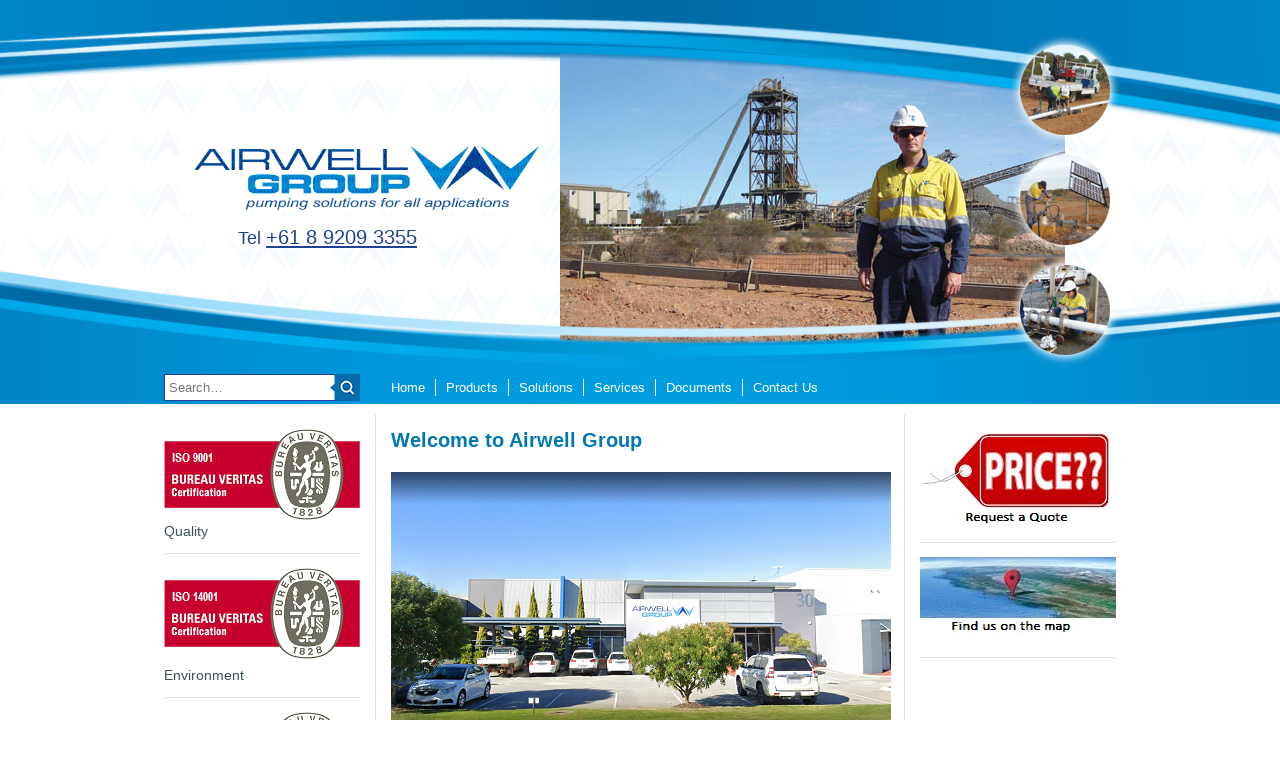

--- FILE ---
content_type: text/html; charset=UTF-8
request_url: https://airwellgroup.com.au/
body_size: 5251
content:
<!doctype html>
<html>
<head>
<meta name="viewport" content="width=1024">

<meta http-equiv="content-type" content="text/html; charset=UTF-8" />
<title>Airwell Group :: Home</title>
<meta name="description" content="Airwell Group is a total fluids management company specialising in providing pumping systems and services to the oil and gas, mining, industrial, environmental and agricultural sectors." />
<meta name="generator" content="concrete5 - 5.6.4.0" />
<script type="text/javascript">
var CCM_DISPATCHER_FILENAME = '/index.php';var CCM_CID = 1;var CCM_EDIT_MODE = false;var CCM_ARRANGE_MODE = false;var CCM_IMAGE_PATH = "/concrete/images";
var CCM_TOOLS_PATH = "/index.php/tools/required";
var CCM_BASE_URL = "https://airwellgroup.com.au";
var CCM_REL = "";

</script>

<link rel="stylesheet" type="text/css" href="/concrete/css/ccm.base.css" />
<script type="text/javascript" src="/concrete/js/jquery.js"></script>
<script type="text/javascript" src="/concrete/js/ccm.base.js"></script>
<link rel="stylesheet" type="text/css" href="/packages/simpleaccordion/blocks/simpleaccordion/view.css" />
<script type="text/javascript" src="/packages/simpleaccordion/blocks/simpleaccordion/sa_js/jquery.ui.widget.js"></script>
<script type="text/javascript" src="/packages/simpleaccordion/blocks/simpleaccordion/sa_js/jquery.ui.accordion.js"></script>
<script type="text/javascript" src="/packages/simpleaccordion/blocks/simpleaccordion/sa_js/sa_core.js"></script>
<script type="text/javascript">

  var _gaq = _gaq || [];
  _gaq.push(['_setAccount', 'UA-6571075-23']);
  _gaq.push(['_trackPageview']);

  (function() {
    var ga = document.createElement('script'); ga.type = 'text/javascript'; ga.async = true;
    ga.src = ('https:' == document.location.protocol ? 'https://ssl' : 'http://www') + '.google-analytics.com/ga.js';
    var s = document.getElementsByTagName('script')[0]; s.parentNode.insertBefore(ga, s);
  })();

</script><script type="text/javascript" src="/themes/airwell/js/jquery.cycle2.min.js"></script>
<script type="text/javascript" src="/themes/airwell/js/functions.js"></script>
<link href="/themes/airwell/css/style.css" rel="stylesheet" type="text/css">
</head>
<body class="home">
<div id="header-circles"><img src="/themes/airwell/images/global/header-circles.png" width="110" height="330" alt=""></div>
<div id="header-cover"></div>
<div id="header-container">
  <div id="header-wrapper">
    <div id="header">
      <div id="logo"><img src="/AWdocs/VID_0003.gif" width="360" height="82" alt="Airwell Group"><span class="header_contact">Tel <a href="tel:+61892093355">+61 8 9209 3355</a></span></div>
      <div id="slogan">Sales, Hire, Service</div>
      <div id="slideshow" class="cycle-slideshow" data-cycle-speed="1500" data-cycle-timeout="6000" data-cycle-log="false">
                <img src="/files/9214/3588/3155/Slide_1.jpg" alt=""/>
                <img src="/files/6014/3588/3158/Slide_2.jpg" alt=""/>
                <img src="/files/1514/3588/3160/Slide_3.jpg" alt=""/>
                <img src="/files/9514/3588/3163/Slide_4.jpg" alt=""/>
                <img src="/files/3714/3588/3165/Slide_5.jpg" alt=""/>
              </div>
    </div>
    <div id="site-search">
      <form action="/index.php/search/" method="get">
        <input name="query" type="text" class="searchInput" placeholder="Search&#8230;" title="Website Search" />
        <input type="submit" name="submit" value="" class="searchSubmit" />
      </form>
    </div>
    <nav role="navigation">
      <ul class="nav"><li class="nav-selected nav-path-selected"><a href="/" target="_self" class="nav-selected nav-path-selected">Home</a></li><li class=""><a href="/products2/" target="_self" class="">Products</a></li><li class=""><a href="/solutions/" target="_self" class="">Solutions</a></li><li class=""><a href="/services/" target="_self" class="">Services</a></li><li class=""><a href="/technical-manuals-and-brochures/" target="_self" class="">Documents</a></li><li class=""><a href="/head-office-2/" target="_self" class="">Contact Us</a></li></ul>    </nav>
  </div>
</div>
<div id="page-container">
<div id="content-container">
<div id="sidebar-left">
  
<div class="sidebar-module-top"><img src="/AWdocs/PIC_0121.png" width="196" height=" 91">Quality</div>
<div class="sidebar-module"><img src="/AWdocs/PIC_0146.png" width="196" height=" 91">Environment</div>
<div class="sidebar-module"><img src="/AWdocs/PIC_0145.png" width="196" height=" 91">Safety</div>
<div class="sidebar-module"><img src="/AWdocs/PIC_0122.png" width="196" height=" 65"></div>

<div class="sidebar-module">&copy; 2026 Airwell Group.</div>


</div>
  <main class="page-align clearfix">
    <div id="content">
      <h1>Welcome to Airwell Group</h1>
      <p><img src="/AWdocs/PIC_0139.png" alt="" width="500" height="279" /></p>
<p>Airwell Group is a total fluids management company specialising in providing pumping systems and services to the oil and gas, mining, industrial, environmental and agricultural sectors and in the sale, hire and servicing of all pumping and related equipment.</p>
<p>Airwell Group WA operate a Business Management System accredited to AS/NZS ISO9001 (QA), ISO 14001 (ENV) and ISO 45001 (OHS).</p>
<p>With nearly 30 year's experience servicing these sectors you can be confident that Airwell will have a solution for your pumping needs.</p><style type="text/css">
  .accordion-button {
 background: url(/packages/simpleaccordion/blocks/simpleaccordion/images/accordion_buttons.png) no-repeat 0 8px;
}
 .accordion-button.ui-state-active {
 background: url(/packages/simpleaccordion/blocks/simpleaccordion/images/accordion_buttons.png) no-repeat 0 -127px;
}
 </style>
<div class="accordion" id="wc-accord-774">
    <a href="#" class="accordion-button">
  The Airwell team  &nbsp;</a>
  <div class="accordion-content">
    <table style="width: 400px; height: 253px;" border="0">
<tbody>
<tr>
<td>
<p> </p>
<strong>Managing Director - Alan Brown</strong>
<p>Alan Brown is the driving force behind the Airwell Pumps success story and has continued to apply his extensive knowledge of pumping and problem solving ability to pumping challenges for over 35 years.</p>
<p>In the early 1980's, Alan developed a unique direct air displacement pumping system that revolutionized the way farmers obtained their water supplies. Like other great Australian innovators, Alan saw an opportunity to help out and applied a simple principle to an age old problem, which he continues to do today with other pumping applications.</p>
<p>During the last 30 years Alan has gained considerable knowledge and skill in applying the Airwell technology to a diverse range of pumping applications. He has worked with some of the largest industrial companies in Australia providing solutions for pollution recovery, corrosive fluid applications and also in low flow rate applications.</p>
<p>Alan continues to apply his extensive knowledge and experience to issues facing the Oil and Gas industry and has worked in Australia, Canada and the USA applying Airwell's latest range of Artificial Lift products.</p>
</td>
</tr>
<tr>
<td>
<p> </p>
<strong>General Manager - Clinton Briggs</strong>
<p>Clinton has worked at Airwell since 2003. Taking on the role of General Manager in 2006 in this time Clinton has overseen and managed the smooth operation of the company through a phase of significant growth, managing the requirements of a growing company operating in multiple industries and multiple countries. Before becoming an Airwell employee, Clinton worked for 18 years in the banking and finance industry, spent 6 years as a small business owner and 5 years as the State Manager for a national fuel card company.</p>
</td>
</tr>
<tr>
<td>
<p> </p>
<strong>Financial Manager – Christine Suryadi (M. Fin, B. Comm)</strong>
<p>Christine has been part of Airwell Group since 2011. Christine is a valuable asset to Airwell as Christine assists the company to meet its financial goals and managing the financial side of a growing company. With a strong background in banking and business administration, including a Master in Finance, Bachelor of Commerce and experience with the Hong Kong and Shanghai Banking Corporation (HSBC), Christine has contributed to the success and stability of the company.</p>
</td>
</tr>
<tr>
<td>
<p> </p>
<strong>WA Sales &amp; Marketing Manager – David Thatcher (B. Comm)</strong>
<p>David has worked for Airwell Group since 2011. In this time David has become a valuable part of the Airwell team and has developed a detailed knowledge of Airwell’s products and field services.</p>
<p>David has a Bachelor of Commerce with majors in marketing and public relations and in addition to his technical sales duties he also manages all of Airwell’s marketing activities for Australia including Airwell’s regular newsletter on current projects and technical improvements.</p>
</td>
</tr>
<tr>
<td>
<p> </p>
<strong>Victoria &amp; South Australia Representative - Robert Fishburn</strong>
<p>Robert has been involved in the water industry since 1979. During this time he has gained extensive experience with industrial and agricultural water systems including repairs, installations and the design of small and large water systems.</p>
<p>Robert has been involved with the Airwell pump system since 1990, initially as an agent introducing the Airwell technology to the western districts of Victoria and south east of South Australia. Robert is currently working with Tim Wilkin Plumbing in training new staff and providing ongoing sales and service to his new and existing clients.</p>
<p>Robert has extensive experience in the application of Airwell pumps, electric and solar pumping systems with a complete knowledge of repair and maintenance procedures. He is Airwell's representative for mining, industrial, environmental and agricultural sales and service in Victoria and South Australia.</p>
</td>
</tr>
</tbody>
</table>  </div>
    <a href="#" class="accordion-button">
  Our history  &nbsp;</a>
  <div class="accordion-content">
    <p> </p>
<table style="width: 664px; height: 253px;" border="0">
<tbody>
<tr>
<td>
<p>Airwell Group Pty Ltd is a family owned company that has been trading since 1985. In the early 1980's Managing Director Alan Brown set about designing and building water pumping systems for the agricultural industry in Western Australia. The system needed to operate remotely from power, be economical to run and safer and more reliable than existing water pumping methods such as windmills and solar pumping systems.</p>
<p>After several design attempts and many modifications later, the first Airwell pumps were sold to the agricultural market in 1984. On the back of continued success of the pumping system and its unique design Alan was issued with a patent in 1986 for the Airwell Pump. After winning a number of Commercial Inventors Award at agricultural Field Days in 1987 and the success of the pump systems in the field, Airwell Pumps Pty Ltd, the company was officially launched in 1988. For the next 5 years Airwell Pumps operated from a workshop located in country Western Australia servicing the needs of the Western Australian agriculture industry.</p>
<p>Soon after commencing the business it was recognized that the special features of the Airwell Pump system were suited to many other applications other than agricultural water supply. In 1988 Alcoa were having problems with iron reducing bacteria in water extraction bores. The bacterial contamination was reducing the life of their pumps to as short as two weeks in extreme cases. Having solved a similar problem for an Albany farmer, Airwell supplied its firsts pumps to Alcoa, who have continued to extensively use Airwell pumps ever since.</p>
<p>It was not long before the Airwell Pump and its unique features had gained a niche market in the mining and industrial sectors, overcoming pumping issues associated with pollution recovery and open cut pit wall stabilisation. In 1996 Airwell moved to a commercial premises in Osborne Park, Perth and continued to grow its client base after being involved in some of the biggest pollution recovery projects ever undertaken in Australia.</p>
<p>The company moved again in 2003 into purpose built premises in Malaga Western Australia and expanded its products and services to include the supply of electric submersible pumps, contract water sampling, mobile flow testing and leachate recovery and detection systems. In 2006 the subsidiary company, Airwell Oil and Gas was created to develop and manufacture its new "Gas Well De-liquification" technology in the USA and Canada which has been successfully trialled since 2008.</p>
</td>
<td>
<p><a href="/AWdocs/PIC_0078.jpg" target="_blank"><img src="/AWdocs/PIC_0078s.jpg" alt="" width="300" height="225" /></a></p>
<p><a href="/AWdocs/PIC_0079.jpg" target="_blank"><img src="/AWdocs/PIC_0079s.jpg" alt="" width="300" height="225" /></a></p>
<p><a href="/AWdocs/PIC_0077.jpg" target="_blank"><img src="/AWdocs/PIC_0077s.jpg" alt="" width="300" height="225" /></a></p>
<p><a href="/AWdocs/PIC_0076.jpg" target="_blank"><img src="/AWdocs/PIC_0076s.jpg" alt="" width="300" height="225" /></a></p>
</td>
</tr>
</tbody>
</table>
<p> </p>  </div>
    <a href="#" class="accordion-button">
  The Oil & Gas sector  &nbsp;</a>
  <div class="accordion-content">
    <p> </p>
<table style="width: 600px; height: 253px;" border="0">
<tbody>
<tr>
<td>
<p>Airwell Group’s Oil and Gas division trading as Airwell Oil and Gas Pty Ltd is a privately owned subsidiary of Airwell Group Pty Ltd.</p>
<p>Airwell Oil and Gas was established in 2005 after Airwell Group had been approached several times from existing and potential clients seeking ways to overcome some of the difficulties associated with deep hole, low volume water pumping.</p>
<p>Coal bed methane sites in particular require low volumes of water to continuously be removed to allow methane gas production. Existing water removal methods used for dewatering often proved expensive and unreliable especially when trying to pump low volumes of water.</p>
<p>Using many of the principals of the existing Airwell pump system, Managing Director Alan Brown designed, built and tested a new Airwell pump that was capable of pumping fluids from depths of up to 1,000 metres. Testing of the pump at a coal bed methane site located in the South West of Western Australia commenced in 2005. The pump test was a complete success but was eventually ended in November 2006 by the client (after 18 months of operation) when the wells simply didn’t produce enough gas to be commercially viable.</p>
<p>After much market research Airwell identified that stripper oil wells in the USA as well as shale, and shallow coal seam gas wells in the USA and Canada provided the biggest market for the Airwell Oil and Gas division. This prompted the establishment of an office for Airwell Oil and Gas in Wichita Falls in Texas.</p>
<p>A move into the USA and Canada prompted trials for Airwell’s Oil and Gas pumping equipment in several applications including Oil Stripper wells in Oklahoma and Kentucky, deliquification of shallow gas wells pumping abrasive silts and fluids in Saskatchewan Canada and deliquifying deep shale gas wells in Texas. The collapse of the commodity prices in these markets made investment in new technology unviable and trials were suspending pending improvements in commodity prices.</p>
<p>In 2011 Airwell Oil and Gas turned its focus to the growing coal seam gas industry in Australia and following the installation of the first pump for the Australian market in March 2012 the technology was officially launched at the 2012 APPEA conference in May. The successful launch and installation has generated interest from several other companies who are in the initial stages of organising trials of Airwell coal seam gas deliquifying equipment for their own leases and projects.</p>
</td>
<td>
<p><a href="/AWdocs/PIC_0072.jpg" target="_blank"><img src="/AWdocs/PIC_0072s.jpg" alt="" width="300" height="225" /></a></p>
<p><a href="/AWdocs/PIC_0073.jpg" target="_blank"><img src="/AWdocs/PIC_0073s.jpg" alt="" width="300" height="225" /></a></p>
<p><a href="/AWdocs/PIC_0074.jpg" target="_blank"><img src="/AWdocs/PIC_0074s.jpg" alt="" width="300" height="225" /></a></p>
<p><a href="/AWdocs/PIC_0075.jpg" target="_blank"><img src="/AWdocs/PIC_0075s.jpg" alt="" width="300" height="225" /></a></p>
</td>
</tr>
</tbody>
</table>  </div>
  </div>
<script type="text/javascript">
$(function() {
	$("#wc-accord-774").accordion( {
		collapsible: true,
	    autoHeight: false,
	    	fillSpace: false,
	    active: false,
	    	icons: true,
	    	event: "click"
	});
});
</script>    </div>
      <div id="sidebar-right">
      <div class="sidebar-module-top"    >
 <A TARGET="_blank" HREF="/contact-us/inquiry-form"><img src="/AWdocs/PIC_0142.jpg" width="196" height="96"></a>
</div>

<div class="sidebar-module"    >
 <A TARGET="_blank" HREF="https://maps.google.com/?ll=-31.864940,115.881388"><img src="/AWdocs/PIC_0140.jpg" width="196" height="78"></a>
</div>

<div class="sidebar-module"    >
 <img src="/AWdocs/PIC_0126.png" width="196" height="50">
</div>
    </div>
</main>
</div>
<div class="push"></div>
</div>
<div id="footer-container">
  <footer>
    <div id="sponsors">
      <ul>
        <li><img src="/AWdocs/PIC_0127.jpg" width="130" height="62"></li>
        <li><img src="/AWdocs/PIC_0128.jpg" width="130" height="62"></li>
        <li><img src="/AWdocs/PIC_0129.jpg" width="130" height="62"></li>
        <li><img src="/AWdocs/PIC_0136.jpg" width="130" height="62"></li>
        <li><img src="/AWdocs/PIC_0137.jpg" width="130" height="62"></li>
        <li><img src="/AWdocs/PIC_0135.jpg" width="130" height="62"></li>
        <li><img src="/AWdocs/PIC_0138.png" width="130" height="62"></li>
        <li><img src="/AWdocs/PIC_0133.jpg" width="130" height="62"></li>
        <li><img src="/AWdocs/PIC_0130.jpg" width="130" height="62"></li>
        <li><img src="/AWdocs/PIC_0134.jpg" width="130" height="62"></li>
      </ul>
    </div>
  </footer>
</div>
<script type="text/javascript" src="/concrete/js/bootstrap.js"></script>
</body>
</html>

--- FILE ---
content_type: text/css
request_url: https://airwellgroup.com.au/packages/simpleaccordion/blocks/simpleaccordion/view.css
body_size: 139
content:
div.accordion .ui-widget-content, div.accordion .ui-state-focused {
	border: 0px;
}
div.accordion .ui-state-active, div.accordion .ui-state-hover, div.accordion .ui-state-default {
	border-left: 0px;
	border-right: 0px;
	border-bottom: 0px;
}
.accordion-button {
	width: 100%;
	height: 100%;
	display: block;
	margin: 0;
	padding: 7px 0 7px 25px;
	text-decoration: none;
	border-top: 1px dotted #ccc;
	cursor: pointer;
	outline: none;
}
.accordion-button.ui-state-active {
	color: #7ab5b4;
}
.accordion-button:first-child {
	border: none;
}
.accordion-content {
	padding: 10px 0 8px 25px;
	background: none;
}
.accordion-button:first-child {
	margin-top: -8px;
}


--- FILE ---
content_type: text/css
request_url: https://airwellgroup.com.au/themes/airwell/css/style.css
body_size: 1896
content:
@charset "UTF-8";
/* Airwell Group Website v2.0 */

html, body {
	height: 100%;
}
body {
	margin: 0;
	padding: 0;
	color: #3C5258;
	font: 100% Arial, Helvetica, sans-serif;
	-webkit-text-size-adjust: 100%;
}
h1, h2, h3, h4, h5, h6 {
	margin: 0;
	padding: 0;
	color: #1897D6;
}
h1 {
	margin: 0 0 1em;
	color: #0078B6;
	font-size: 1.25em;
}
h2 {
	margin: 0 0 0.5em;
	font-size: 1.25em;
	line-height: 24px;
}
h3 {
	margin: 0 0 0.5em;
	font-size: 1em;
}
h4 {
	margin: 0 0 0.5em;
	font-size: 0.9375em;
}
ul {
	margin: 0;
	padding: 0;
}
strong {
	color: #1897D6;
}
a {
	color: #FFF;
	text-decoration: underline;
}
input, textarea {
	color: #1897D6;
	outline: none;
	-moz-border-radius: 0;
	-webkit-border-radius: 0;
	border-radius: 0;
}
/* Global Classes */
.hide {
	display: none;
}
.clear {
	clear: both;
}
.clearfix:after {
	content: " ";
	display: block;
	height: 0;
	clear: both;
}
.ccm-pagination {
	border-top: 1px solid #DFE4E9;
}
/* Header Styles */
#header-circles {
	width: 110px;
	height: 330px;
	margin-left: 370px;
	position: absolute;
	top: 35px;
	left: 50%;
	z-index: 4;
}
#header-cover {
	width: 100%;
	height: 347px;
	position: absolute;
	top: 18px;
	left: 0;
	z-index: 3;
	background: url(../images/global/header-swirl.png) no-repeat center;
}
#header-container {
	width: 100%;
	height: 404px;
	display: block;
	position: absolute;
	top: 0;
	left: 0;
	z-index: 2;
	background: url(../images/global/header-bg-ie.png) no-repeat center top;
}
.multiplebgs #header-container {
	background: url(../images/global/header-fill.png) no-repeat center 18px, url(../images/global/header-bg.png) repeat-x center top;
}
#header-wrapper {
	width: 960px;
	height: 404px;
	margin: 0 auto;
}
#header {
	width: 960px;
	height: 346px;
	padding-top: 18px;
	position: relative;
	float: left;
}
#logo {
	width: 380px;
	padding: 112px 0 0 20px;
	float: left;
}
.header_contact {
	display: block;
	padding: 10px 0 0 58px;
}
.header_contact, .header_contact a {
	color: #214195;
	font-size: 1.125em;
}
#slideshow {
	width: 505px;
	height: 347px;
	position: relative;
	float: left;
	overflow: hidden;
}
#slideshow img {
	width: 505px;
	height: 347px;
	top: 0;
	left: 0;
}
#slogan {
	width: 200px;
	height: 26px;
	position: absolute;
	top: 164px;
	left: 400px;
	z-index: 100;
	color: #FFF;
	font-weight: bold;
	line-height: 26px;
	text-align: center;
	text-transform: uppercase;
	background-color: rgba(0, 148, 217, 0.85);
}
.ie7 #slogan, .ie8 #slogan {
	background-color: #0094D9;
}
/* Site Search */
#site-search {
	width: 196px;
	height: 30px;
	padding: 10px 16px 0 4px;
	position: relative;
	float: left;
}
#site-search form {
	width: 100%;
	display: inline-block;
	position: relative;
	float: left;
}
.searchInput, .ccm-search-block-text {
	width: 158px;
	height: 17px;
	display: inline-block;
	margin: 0;
	padding: 4px 32px 4px 4px;
	float: left;
	font-size: 0.8125em;
	line-height: 17px;
	border: 1px solid #223E99;
}
.searchSubmit, .ccm-search-block-submit {
	background-color: transparent;
	position: absolute;
	width: 30px;
	height: 27px;
	display: block;
	top: 0;
	right: 0;
	border: none;
	margin: 0;
	padding: 0;
	text-indent: -9999px;
	background-image: url(../images/global/search.png);
	background-repeat: no-repeat;
	cursor: pointer;
}
.ccm-search-block-form {
	width: 100%;
	float: left;
}
#searchInputContainer {
	width: 100%;
	margin-bottom: 1em;
	padding-bottom: 1em;
	float: left;
	border-bottom: 1px solid #E4E4E4;
}
#searchInput {
	position: relative;
	float: left;
}
#searchResults {
	clear: both;
}
/* Navigation */
nav {
	width: 729px;
	height: 30px;
	margin: 10px 0 0 15px;
	float: left;
}
nav ul {
	list-style: none;
}
nav li {
	position: relative;
}
/* Navigation First Level */
nav > ul {
	height: 30px;
	float: left;
}
nav > ul > li {
	float: left;
	height: 30px;
}
nav > ul > li:first-child a {
	padding-left: 0;
}
nav > ul > li:last-child a {
	border-right: none;
}
nav > ul > li > a {
	border-right: 1px solid #FFF;
}
nav > ul > li > a:hover {
	color: #223E99;
}
nav ul li a {
	display: block;
	margin-top: 5px;
	padding: 0 10px;
	color: #FFFFFF;
	font-size: 0.8125em;
	line-height: 17px;
	text-decoration: none;
}
nav .nav-path-selected {
	color: #FFF;
}
/* Navigation Second Level */
nav li ul {
	display: none;
	position: absolute;
	top: 100%;
	left: 0;
	z-index: 100;
	background-color: #1682C3;
}
nav li:hover ul {
	display: block;
}
nav li li {
	white-space: nowrap;
}
nav li li:hover {
	background: #0096DB;
}
nav li li a {
	margin-top: 0;
	line-height: 30px;
}
/* Master Container Styles */
#page-container {
	width: 960px;
	min-height: 100%;
	height: auto !important;
	height: 100%;
	margin: 0 auto -300px;
	position: relative;
	z-index: 1;
}
#content-container {
	width: 960px;
	padding-top: 414px;
	float: left;
}
#content-container a {
	color: #1897D6;
}
#sidebar-left, #sidebar-right {
	width: 196px;
	padding: 15px 0;
	float: left;
}
#sidebar-left {
	padding-left: 4px;
	padding-right: 15px;
	border-right: 1px solid #DFE4E9;
}
#content {
	float: left;
	width: 714px;
	padding: 15px;
}
body.home #content {
	width: 498px;
}
#sidebar-right {
	padding-left: 15px;
	padding-right: 4px;
	border-left: 1px solid #DFE4E9;
}
.push {
	height: 300px;
	clear: both;
}
#footer-container {
	width: 100%;
	height: 300px;
	position: relative;
	z-index: 2;
	background: url(../images/global/footer-swirl.png) no-repeat center top;
}
/* Sidebar Styles */
.sidebar-module, .sidebar-module-top {
	width: 196px;
	padding: 1em 0;
	float: left;
	font-size: 0.875em;
	border-top: 1px solid #DFE4E9;
}
.sidebar-module-top {
	padding-top: 0;
	border: none;
}
#sidebar-right .sidebar-module-top a {
	color: #FFFFFF;
}
.sidebar-module img {
	padding-bottom: 5px;
	clear: left;
}
/* News Feed & Event List */
.ccm-page-list-item {
	margin-bottom: 1em;
}
.ccm-page-list-date {
	color: #0078b6;
	font-weight: bold;
}
h3.ccm-page-list-title {
	margin-bottom: 0;
	font-size: inherit;
	font-weight: normal;
}
.ccm-page-list-location {
	color: #999999;
}
/* Breadcrumbs */
#content .breadcrumb {
	width: 714px;
	margin-bottom: 1em;
	padding: 0 0 5px 0;
	color: #666666;
	font-size: 0.875em;
	line-height: 24px;
	border-bottom: 1px solid #E4E4E4;
}
#content .breadcrumb > div, #content .breadcrumb > span {
	display: inline;
}
/* Content Styles */
main p, main ul {
	margin-bottom: 1em;
	font-size: 0.875em;
	line-height: 18px;
}
main ul {
	margin-left: 16px;
}
main .ccm-page-list-description {
	margin-bottom: 1em;
	font-size: 0.875em;
}
/* Footer Styles */
footer {
	width: 960px;
	margin: 0 auto;
}
#sponsors {
	width: 960px;
	height: 122px;
	padding-top: 128px;
}
#sponsors ul {
	width: 960px;
	height: 122px;
	float: left;
	list-style: none;
}
#sponsors ul li {
	width: 130px;
	height: 62px;
	padding: 30px 15px;
	float: left;
}
#footer-nav, #copyright {
	height: 20px;
	color: #000;
	padding-left: 231px;
	font-size: 0.75em;
	line-height: 20px;
}
#copyright {
	padding-bottom: 10px;
}
#footer-nav a, #copyright a {
	color: #0094D9;
}
/* MailChimp Styles */
#mc_embed_signup {
	display: inline-block;
	padding: 0 22px;
	font-size: 1em;
	font-weight: bold;
	line-height: 32px;
	text-align: center;
	text-decoration: none;
	border: 0 none;
	border-radius: 4px;
	background-color: #aaa;
	cursor: pointer;
}
#mc_embed_signup:hover {
	background-color: #1682C3;
}
/* Admin Styles */
body.c5-edit-mode #header-circles {
	top: 85px;
}
body.c5-edit-mode #header-cover {
	top: 68px;
}
body.c5-edit-mode #header-container {
	top: 50px;
}
.ccm-login-form fieldset, .ccm-forgot-password-form fieldset {
	margin-bottom: 1em;
	padding: 10px;
	border: 1px solid #E4E4E4;
}

@media only screen and (-webkit-min-device-pixel-ratio: 1.5), only screen and (min--moz-device-pixel-ratio: 1.5), only screen and (min-device-pixel-ratio: 1.5) {
.searchSubmit, .ccm-search-block-submit {
	background-image: url(../images/global/search@2x.png);
	background-size: 30px 27px;
}
}


--- FILE ---
content_type: application/javascript
request_url: https://airwellgroup.com.au/packages/simpleaccordion/blocks/simpleaccordion/sa_js/sa_core.js
body_size: 298
content:
/* Borrowed from JQuery UI Website: http://jqueryui.com/accordion/#hoverintent
   * 
   * hoverIntent | Copyright 2011 Brian Cherne
   * http://cherne.net/brian/resources/jquery.hoverIntent.html
   * modified by the jQuery UI team
   */
$.event.special.acbhoverintent={setup:function(){$(this).bind("mouseover",jQuery.event.special.acbhoverintent.handler)},teardown:function(){$(this).unbind("mouseover",jQuery.event.special.acbhoverintent.handler)},handler:function(e){function a(e){t=e.pageX;n=e.pageY}function f(){s.unbind("mousemove",a).unbind("mouseout",f);clearTimeout(r)}function l(){var i,a=e;if(Math.abs(o-t)+Math.abs(u-n)<7){f();e=$.Event("acbhoverintent");for(i in a){if(!(i in e)){e[i]=a[i]}}delete e.originalEvent;s.trigger(e)}else{o=t;u=n;r=setTimeout(l,100)}}var t,n,r,i=arguments,s=$(e.target),o=e.pageX,u=e.pageY;r=setTimeout(l,100);s.bind({mousemove:a,mouseout:f})}}


--- FILE ---
content_type: application/javascript
request_url: https://airwellgroup.com.au/themes/airwell/js/functions.js
body_size: 246
content:
$(document).ready(function() {
  $(".email").each(function() {
    var ats, dots, address, i;
    ats = [' at ', ' (at) ', ' [at] '];
    dots = [' dot ', ' (dot) ', ' [dot] '];
    address = $(this).html();
    for (i = 0; i < ats.length; i++) {
      address = address.replace(ats[i], '@');
    }
    for (i = 0; i < dots.length; i++) {
      address = address.replace(dots[i], '.');
    }
    $(this).html('<a href="mailto:' + address + '">' + address + '</a>');
  });
  $('a[href*=#]:not([href=#])').click(function() {
    if (location.pathname.replace(/^\//, '') == this.pathname.replace(/^\//, '') || location.hostname == this.hostname) {
      var target = $(this.hash);
      target = target.length ? target : $('[name=' + this.hash.slice(1) + ']');
      if (target.length) {
        $('html,body').animate({
          scrollTop: target.offset().top
        }, 1000);
        return false;
      }
    }
  });
});